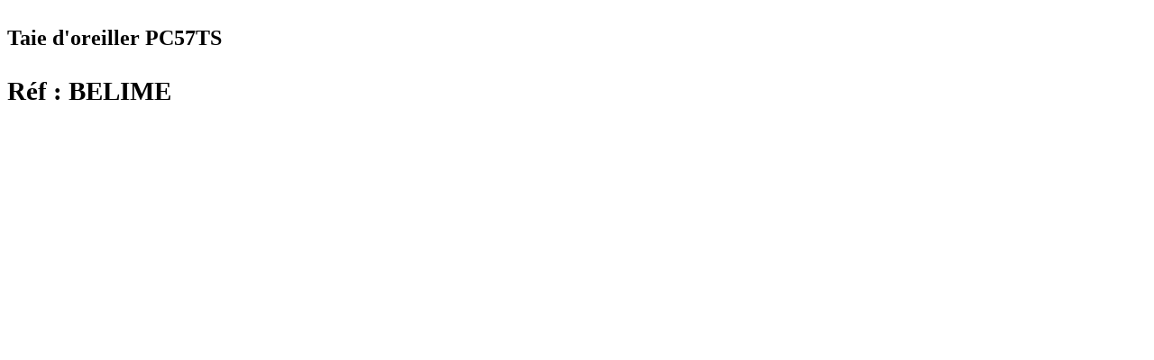

--- FILE ---
content_type: text/html; charset=UTF-8
request_url: https://api.servitex.fr/query/v1/WP/modal.php?id=BELIME-granjard_magento&name=BELIME
body_size: 3015
content:

<html>
<style>
/*! lightslider - v1.1.3 - 2015-04-14
* https://github.com/sachinchoolur/lightslider
* Copyright (c) 2015 Sachin N; Licensed MIT */
/** /!!! core css Should not edit !!!/**/

.lSSlideOuter {
    overflow: hidden;
    -webkit-touch-callout: none;
    -webkit-user-select: none;
    -khtml-user-select: none;
    -moz-user-select: none;
    -ms-user-select: none;
    user-select: none
}
.lightSlider:before, .lightSlider:after {
    content: " ";
    display: table;
}
.lightSlider {
    overflow: hidden;
    margin: 0;
}
.lSSlideWrapper {
    max-width: 100%;
    overflow: hidden;
    position: relative;
}
.lSSlideWrapper > .lightSlider:after {
    clear: both;
}
.lSSlideWrapper .lSSlide {
    -webkit-transform: translate(0px, 0px);
    -ms-transform: translate(0px, 0px);
    transform: translate(0px, 0px);
    -webkit-transition: all 1s;
    -webkit-transition-property: -webkit-transform,height;
    -moz-transition-property: -moz-transform,height;
    transition-property: transform,height;
    -webkit-transition-duration: inherit !important;
    transition-duration: inherit !important;
    -webkit-transition-timing-function: inherit !important;
    transition-timing-function: inherit !important;
}
.lSSlideWrapper .lSFade {
    position: relative;
}
.lSSlideWrapper .lSFade > * {
    position: absolute !important;
    top: 0;
    left: 0;
    z-index: 9;
    margin-right: 0;
    width: 100%;
}
.lSSlideWrapper.usingCss .lSFade > * {
    opacity: 0;
    -webkit-transition-delay: 0s;
    transition-delay: 0s;
    -webkit-transition-duration: inherit !important;
    transition-duration: inherit !important;
    -webkit-transition-property: opacity;
    transition-property: opacity;
    -webkit-transition-timing-function: inherit !important;
    transition-timing-function: inherit !important;
}
.lSSlideWrapper .lSFade > *.active {
    z-index: 10;
}
.lSSlideWrapper.usingCss .lSFade > *.active {
    opacity: 1;
}
/** /!!! End of core css Should not edit !!!/**/

/* Pager */
.lSSlideOuter .lSPager.lSpg {
    margin: 10px 0 0;
    padding: 0;
    text-align: center;
}
.lSSlideOuter .lSPager.lSpg > li {
    cursor: pointer;
    display: inline-block;
    padding: 0 5px;
}
.lSSlideOuter .lSPager.lSpg > li a {
    background-color: #222222;
    border-radius: 30px;
    display: inline-block;
    height: 8px;
    overflow: hidden;
    text-indent: -999em;
    width: 8px;
    position: relative;
    z-index: 99;
    -webkit-transition: all 0.5s linear 0s;
    transition: all 0.5s linear 0s;
}
.lSSlideOuter .lSPager.lSpg > li:hover a, .lSSlideOuter .lSPager.lSpg > li.active a {
    background-color: #428bca;
}
.lSSlideOuter .media {
    opacity: 0.8;
}
.lSSlideOuter .media.active {
    opacity: 1;
}
/* End of pager */

/** Gallery */
.lSSlideOuter .lSPager.lSGallery {
    list-style: none outside none;
    padding-left: 0;
    margin: 0;
    overflow: hidden;
    transform: translate3d(0px, 0px, 0px);
    -moz-transform: translate3d(0px, 0px, 0px);
    -ms-transform: translate3d(0px, 0px, 0px);
    -webkit-transform: translate3d(0px, 0px, 0px);
    -o-transform: translate3d(0px, 0px, 0px);
    -webkit-transition-property: -webkit-transform;
    -moz-transition-property: -moz-transform;
    -webkit-touch-callout: none;
    -webkit-user-select: none;
    -khtml-user-select: none;
    -moz-user-select: none;
    -ms-user-select: none;
    user-select: none;
}
.lSSlideOuter .lSPager.lSGallery li {
    overflow: hidden;
    -webkit-transition: border-radius 0.12s linear 0s 0.35s linear 0s;
    transition: border-radius 0.12s linear 0s 0.35s linear 0s;
}
.lSSlideOuter .lSPager.lSGallery li.active, .lSSlideOuter .lSPager.lSGallery li:hover {
    border-radius: 5px;
}
.lSSlideOuter .lSPager.lSGallery img {
    display: block;
    height: auto;
    max-width: 100%;
}
.lSSlideOuter .lSPager.lSGallery:before, .lSSlideOuter .lSPager.lSGallery:after {
    content: " ";
    display: table;
}
.lSSlideOuter .lSPager.lSGallery:after {
    clear: both;
}
/* End of Gallery*/

/* slider actions */
.lSAction > a {
    width: 32px;
    display: block;
    top: 50%;
    height: 32px;
  /*  background-image: url('../img/controls.png');*/
    cursor: pointer;
    position: absolute;
    z-index: 99;
    margin-top: -16px;
    opacity: 0.5;
    -webkit-transition: opacity 0.35s linear 0s;
    transition: opacity 0.35s linear 0s;
}
.lSAction > a:hover {
    opacity: 1;
}
.lSAction > .lSPrev {
    background-position: 0 0;
    left: 10px;
}
.lSAction > .lSNext {
    background-position: -32px 0;
    right: 10px;
}
.lSAction > a.disabled {
    pointer-events: none;
}
.cS-hidden {
    height: 1px;
    opacity: 0;
    filter: alpha(opacity=0);
    overflow: hidden;
}


/* vertical */
.lSSlideOuter.vertical {
    position: relative;
}
.lSSlideOuter.vertical.noPager {
    padding-right: 0px !important;
}
.lSSlideOuter.vertical .lSGallery {
    position: absolute !important;
    right: 0;
    top: 0;
}
.lSSlideOuter.vertical .lightSlider > * {
    width: 100% !important;
    max-width: none !important;
}

/* vertical controlls */
.lSSlideOuter.vertical .lSAction > a {
    left: 50%;
    margin-left: -14px;
    margin-top: 0;
}
.lSSlideOuter.vertical .lSAction > .lSNext {
    background-position: 31px -31px;
    bottom: 10px;
    top: auto;
}
.lSSlideOuter.vertical .lSAction > .lSPrev {
    background-position: 0 -31px;
    bottom: auto;
    top: 10px;
}
/* vertical */


/* Rtl */
.lSSlideOuter.lSrtl {
    direction: rtl;
}
.lSSlideOuter .lightSlider, .lSSlideOuter .lSPager {
    padding-left: 0;
    list-style: none outside none;
}
.lSSlideOuter.lSrtl .lightSlider, .lSSlideOuter.lSrtl .lSPager {
    padding-right: 0;
}
.lSSlideOuter .lightSlider > *,  .lSSlideOuter .lSGallery li {
    float: left;
}
.lSSlideOuter.lSrtl .lightSlider > *,  .lSSlideOuter.lSrtl .lSGallery li {
    float: right !important;
}
/* Rtl */

@-webkit-keyframes rightEnd {
    0% {
        left: 0;
    }

    50% {
        left: -15px;
    }

    100% {
        left: 0;
    }
}
@keyframes rightEnd {
    0% {
        left: 0;
    }

    50% {
        left: -15px;
    }

    100% {
        left: 0;
    }
}
@-webkit-keyframes topEnd {
    0% {
        top: 0;
    }

    50% {
        top: -15px;
    }

    100% {
        top: 0;
    }
}
@keyframes topEnd {
    0% {
        top: 0;
    }

    50% {
        top: -15px;
    }

    100% {
        top: 0;
    }
}
@-webkit-keyframes leftEnd {
    0% {
        left: 0;
    }

    50% {
        left: 15px;
    }

    100% {
        left: 0;
    }
}
@keyframes leftEnd {
    0% {
        left: 0;
    }

    50% {
        left: 15px;
    }

    100% {
        left: 0;
    }
}
@-webkit-keyframes bottomEnd {
    0% {
        bottom: 0;
    }

    50% {
        bottom: -15px;
    }

    100% {
        bottom: 0;
    }
}
@keyframes bottomEnd {
    0% {
        bottom: 0;
    }

    50% {
        bottom: -15px;
    }

    100% {
        bottom: 0;
    }
}
.lSSlideOuter .rightEnd {
    -webkit-animation: rightEnd 0.3s;
    animation: rightEnd 0.3s;
    position: relative;
}
.lSSlideOuter .leftEnd {
    -webkit-animation: leftEnd 0.3s;
    animation: leftEnd 0.3s;
    position: relative;
}
.lSSlideOuter.vertical .rightEnd {
    -webkit-animation: topEnd 0.3s;
    animation: topEnd 0.3s;
    position: relative;
}
.lSSlideOuter.vertical .leftEnd {
    -webkit-animation: bottomEnd 0.3s;
    animation: bottomEnd 0.3s;
    position: relative;
}
.lSSlideOuter.lSrtl .rightEnd {
    -webkit-animation: leftEnd 0.3s;
    animation: leftEnd 0.3s;
    position: relative;
}
.lSSlideOuter.lSrtl .leftEnd {
    -webkit-animation: rightEnd 0.3s;
    animation: rightEnd 0.3s;
    position: relative;
}
/*/  GRab cursor */
.lightSlider.lsGrab > * {
  cursor: -webkit-grab;
  cursor: -moz-grab;
  cursor: -o-grab;
  cursor: -ms-grab;
  cursor: grab;
}
.lightSlider.lsGrabbing > * {
  cursor: move;
  cursor: -webkit-grabbing;
  cursor: -moz-grabbing;
  cursor: -o-grabbing;
  cursor: -ms-grabbing;
  cursor: grabbing;
}
table.table td {
	font-size: 1.4rem;
}
ul#image-gallery li, ul.lSPager.lSGallery li{
	margin:0;
}
.blocker {
    z-index: 10000;
}
p.reference {
    font-size: 1.8rem;
    font-weight: bold;
}
</style>








<body>



	<div class="demo">

				<div class="item">

						<div class="clearfix">
								<ul id="image-gallery" class="gallery list-unstyled cS-hidden">
										<li data-thumb="https://pim.centex.fr/media/cache/preview/9/b/2/5/9b257763653843db3dcb9eefb3fe934ae0ee8619_PC57TS.jpg">
												<img src="https://pim.centex.fr/media/cache/preview/9/b/2/5/9b257763653843db3dcb9eefb3fe934ae0ee8619_PC57TS.jpg"></img>
												 </li>
										<li data-thumb="https://pim.centex.fr/media/cache/preview/b/6/5/7/b657cf5ddd88c4b8d5c05006a0dec53b564b024b_SABLE.jpg"><img src="https://pim.centex.fr/media/cache/preview/b/6/5/7/b657cf5ddd88c4b8d5c05006a0dec53b564b024b_SABLE.jpg" /></li><li data-thumb="https://pim.centex.fr/media/cache/preview/e/7/5/8/e758f7cb5ef006f7ba57b93e19daf6f573d04891_PIERRE.jpg"><img src="https://pim.centex.fr/media/cache/preview/e/7/5/8/e758f7cb5ef006f7ba57b93e19daf6f573d04891_PIERRE.jpg" /></li><li data-thumb="https://pim.centex.fr/media/cache/preview/2/b/3/7/2b37e6baee5f1ad51d1e142df99c7e30afa0f6b0_GRIS.jpg"><img src="https://pim.centex.fr/media/cache/preview/2/b/3/7/2b37e6baee5f1ad51d1e142df99c7e30afa0f6b0_GRIS.jpg" /></li><li data-thumb="https://pim.centex.fr/media/cache/preview/0/a/5/f/0a5f2cec149a09e3539e037ef223c2034add6d27_MOKA.jpg"><img src="https://pim.centex.fr/media/cache/preview/0/a/5/f/0a5f2cec149a09e3539e037ef223c2034add6d27_MOKA.jpg" /></li><li data-thumb="https://pim.centex.fr/media/cache/preview/b/8/d/3/b8d3254d9ded586497ad2e3c0a5096d073d68986_PISTACHE.jpg"><img src="https://pim.centex.fr/media/cache/preview/b/8/d/3/b8d3254d9ded586497ad2e3c0a5096d073d68986_PISTACHE.jpg" /></li><li data-thumb="https://pim.centex.fr/media/cache/preview/f/3/a/d/f3ad3bd392c39245832286491c3cdbc8c0ff0742_OLIVE.jpg"><img src="https://pim.centex.fr/media/cache/preview/f/3/a/d/f3ad3bd392c39245832286491c3cdbc8c0ff0742_OLIVE.jpg" /></li><li data-thumb="https://pim.centex.fr/media/cache/preview/a/2/7/2/a2727e293b1d559f35b0ad56ad539982524daef9_TURQUOISE.jpg"><img src="https://pim.centex.fr/media/cache/preview/a/2/7/2/a2727e293b1d559f35b0ad56ad539982524daef9_TURQUOISE.jpg" /></li><li data-thumb="https://pim.centex.fr/media/cache/preview/3/2/6/d/326dc9297722194670ce931dc1dca00cd4df3884_AZUR.jpg"><img src="https://pim.centex.fr/media/cache/preview/3/2/6/d/326dc9297722194670ce931dc1dca00cd4df3884_AZUR.jpg" /></li><li data-thumb="https://pim.centex.fr/media/cache/preview/0/b/2/7/0b27facb4db5c5bd2b0e9bef73ce5bb5e74f84c1_PARME.jpg"><img src="https://pim.centex.fr/media/cache/preview/0/b/2/7/0b27facb4db5c5bd2b0e9bef73ce5bb5e74f84c1_PARME.jpg" /></li><li data-thumb="https://pim.centex.fr/media/cache/preview/9/7/f/5/97f59377584affeda51ca7547e3136c351cc0ef4_LILAS.jpg"><img src="https://pim.centex.fr/media/cache/preview/9/7/f/5/97f59377584affeda51ca7547e3136c351cc0ef4_LILAS.jpg" /></li><li data-thumb="https://pim.centex.fr/media/cache/preview/5/c/b/4/5cb4beb92f33a55a1d3778f5a398d0b3fb2e7a8c_AUBERGINE.jpg"><img src="https://pim.centex.fr/media/cache/preview/5/c/b/4/5cb4beb92f33a55a1d3778f5a398d0b3fb2e7a8c_AUBERGINE.jpg" /></li><li data-thumb="https://pim.centex.fr/media/cache/preview/5/6/e/e/56ee4c8fe5651193d337900eacd7c0799865bffb_CHOCOLAT.jpg"><img src="https://pim.centex.fr/media/cache/preview/5/6/e/e/56ee4c8fe5651193d337900eacd7c0799865bffb_CHOCOLAT.jpg" /></li><li data-thumb="https://pim.centex.fr/media/cache/preview/f/a/9/a/fa9ad94bf0f3235258f820351e6bfa02d73b493d_FUCHSIA.jpg"><img src="https://pim.centex.fr/media/cache/preview/f/a/9/a/fa9ad94bf0f3235258f820351e6bfa02d73b493d_FUCHSIA.jpg" /></li><li data-thumb="https://pim.centex.fr/media/cache/preview/c/1/c/8/c1c824dc5b734ad7b0033bc3d87e97b47242c1bd_MANDARINE.jpg"><img src="https://pim.centex.fr/media/cache/preview/c/1/c/8/c1c824dc5b734ad7b0033bc3d87e97b47242c1bd_MANDARINE.jpg" /></li><li data-thumb="https://pim.centex.fr/media/cache/preview/4/4/d/9/44d90c3678c1cf2d2ea7e6e3e28a52b7da077753_CYPRIN.jpg"><img src="https://pim.centex.fr/media/cache/preview/4/4/d/9/44d90c3678c1cf2d2ea7e6e3e28a52b7da077753_CYPRIN.jpg" /></li><li data-thumb="https://pim.centex.fr/media/cache/preview/c/7/b/1/c7b1c9445a9827bcd0e0b30a6b13ea6e39c449af_CERISE.jpg"><img src="https://pim.centex.fr/media/cache/preview/c/7/b/1/c7b1c9445a9827bcd0e0b30a6b13ea6e39c449af_CERISE.jpg" /></li>								</ul>
						</div>
				</div>


		</div>

		<div class="attributs-bloc">
			<div class="description">
				<h2>Taie d'oreiller PC57TS</h2>
        <p class="reference">Réf : BELIME</p>
			</div>












							</table>



		</div>






</body>


<script>

jQuery(document).ready(function() {


$("#content-slider").lightSlider({
				 loop:true,
				 keyPress:true
		 });
		 $('#image-gallery').lightSlider({
				 gallery:true,
				 item:1,
				 thumbItem:3,
				 slideMargin: 0,
				 speed:500,
				 auto:false,
				 loop:true,
				 onSliderLoad: function() {
						 $('#image-gallery').removeClass('cS-hidden');
				 }
		 });
});

</script>
</html>
